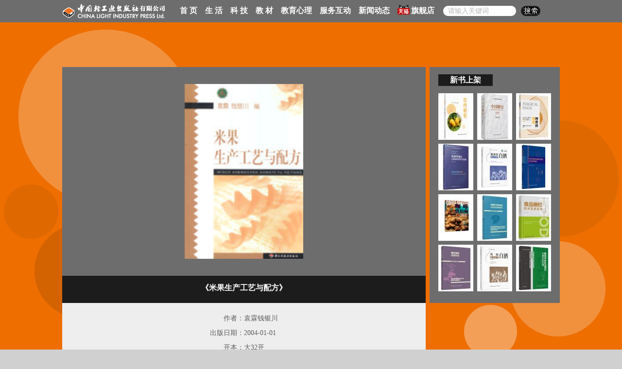

--- FILE ---
content_type: text/html; charset=utf-8
request_url: http://www.chlip.com.cn/book/show.php/id-4516.html
body_size: 15492
content:
<!DOCTYPE html PUBLIC "-//W3C//DTD XHTML 1.0 Transitional//EN" "http://www.w3.org/TR/xhtml1/DTD/xhtml1-transitional.dtd">
<html xmlns="http://www.w3.org/1999/xhtml">
<head>
<meta http-equiv="Content-Type" content="text/html; charset=utf-8" />
<meta name="keywords" content="米果生产工艺与配方, 袁霖钱银川,中国轻工业出版社,中国轻工业出版社官网,轻工业出版社,轻工出版社,中国轻工出版社,出版社,中国轻工业出版社有限公司,中国轻工业出版社有限公司官网,中国轻工业,中国轻工业出版社网站,中國輕工業出版社,国家一级出版社,全国百佳图书出版单位,全国首批数字出版转型示范单位,食谱,食品安全,食品科技,艺术设计,教材,教育心理,心理学,美食,旅游,健康,轻化工,轻工行业标准" />
<meta name="description" content="米果生产工艺与配方,袁霖钱银川,中国轻工业出版社有限公司（以下简称“轻工出版社”）成立于1954年10月。建社64年来，轻工出版社坚持正确的出版方向，坚持社会效益第一、社会价值优先的原则，坚持“立足轻工，专注生活”的总定位,秉承“为行业科技与教育发展服务”、“为了生活更美好”的办社宗旨，出版了一大批深受我国轻工行业企业科研、教学和从业人员以及广大人民群众欢迎的各种形态的出版物。据不完全统计：轻工出版社累计出版图书、期刊、音像制品电子出版物、数字出版产品近3万种，荣获国家级、省部级等各级各类奖项近400项。" />
<title>米果生产工艺与配方-袁霖钱银川中国轻工业出版社有限公司</title><link rel="stylesheet" href="/css/chlip2015.css" />
<style type="text/css">
body {background:#d0d0d0 url(/images/index2015/body_bg.gif) top repeat-x;}
</style>
</head>
<body>
<script type="text/javascript" src="/js/baidu_tongji.js"></script>
<script type="text/javascript" src="/js/jquery-3.7.1.min.js"></script>
<div id="header">
<div id="header_main">
<div id="header_logo">
<a href="http://www.chlip.com.cn/" target="_self"><img src="/images/index2015/chlip_logo.gif" alt="中国轻工业出版社有限公司"></a>
</div>
<div id="header_nav">
<h2>
<ul><li class="header_li"><a href="http://www.chlip.com.cn/" target="_self">首&nbsp;页</a></li><li class="header_li"><a href="http://www.chlip.com.cn/book/life.php" target="_self">生&nbsp;活</a></li><li class="header_li"><a href="http://www.chlip.com.cn/book/technology.php" target="_self">科&nbsp;技</a></li><li class="header_li"><a href="http://www.chlip.com.cn/book/textbook.php" target="_self">教&nbsp;材</a></li><li class="header_li"><a href="http://www.chlip.com.cn/book/education.php" target="_self">教育心理</a></li><li class="header_li"><a href="http://www.chlip.com.cn/about/service.php" target="_self">服务互动</a></li><li class="header_li"><a href="http://www.chlip.com.cn/news/index.php" target="_self">新闻动态</a></li><li class="header_li"><a href="http://zgqgycbs.tmall.com/" target="_blank"><img src="/images/index2015/nav_tmall.png" style="margin:0 3px 6px 0;">旗舰店</a></li><br class="clr"/>
</ul>
</h2>
</div>
<div id="header_search">
<form name="search_form" id="search_form" action="/search/index.php" method="get">
<script language="javascript" type="text/javascript">
function checkS() {
if (($('#header_search_input').val() == '') || ($('#header_search_input').val().indexOf(" ")!=-1) || ($('#header_search_input').val() == '请输入关键词')) {
alert("请输入您要搜索的内容，文字间不能有空格！");
return false;
}
$('#search_form').submit();
return false;
}
</script>
<div id="header_search_input_bg"><input name="keyword" id="header_search_input" type="text" onblur="if(this.value == '') {this.style.color='#b6b6b6';this.value='请输入关键词'}else{this.style.color='#6d6d6d';}" onfocus="if(this.value == '请输入关键词') {this.style.color='#6d6d6d';this.value=''}" value="请输入关键词" style="color:#b6b6b6" /></div>
<input id="header_search_button" onclick="return checkS();" type="button"/>
<input name="search_type" id="search_type" value="1" type="hidden"/><br class="clr"/>
</form>
</div><br class="clr"/>
</div>
</div><script type="text/javascript" src="/js/posfixed.js"></script>
<script language="javascript" type="text/javascript">
$(document).ready(function(){
$("#news_index_right").posfixed({
distance:0,
pos:"top",
type:"while",
hide:false
});
});
</script>
<div id="index_show">
<div id="show">
<div id="show_left">
<div id="show_left_books_img"><img src="http://www.chlip.com.cn/images/tushu/keji/TS.2421.jpg" alt="米果生产工艺与配方" height="360" /></div>
<div id="show_left_books_tit"><h2>《米果生产工艺与配方》</h2> </div><br/>
<div class="show_left_books_item black14">作者：</div><div class="show_left_books_info black14" title="袁霖钱银川">袁霖钱银川</div>
<div class="show_left_books_item black14">出版日期：</div><div class="show_left_books_info black14">2004-01-01</div>
<div class="show_left_books_item black14">开本：</div><div class="show_left_books_info black14">大32开</div><div class="show_left_books_item black14">分类：</div><div class="show_left_books_info black14">食品科技</div>
<div class="show_left_books_item black14">ISBN：</div><div class="show_left_books_info black14">7-5019-4104-1/TS.2421</div>
<div class="show_left_books_item black14">定价：</div><div class="show_left_books_info black14">￥20.00</div>
<div class="show_left_books_item black14">官网优惠价格：</div><div class="show_left_books_info black14">￥<span style="font-size:16px;font-weight:bold;color:#de8f28;">16</span></div><br/>
<div class="show_left_books_item black14"></div><div class="show_left_books_info black14"></div><br class="clr"/>
<div id="show_left_books_tmallbuy"><a href="https://zgqgycbs.tmall.com/?search=y&keyword=%C3%D7%B9%FB%C9%FA%B2%FA%B9%A4%D2%D5%D3%EB%C5%E4%B7%BD" target="_blank"><img src="/images/index2015/tmall_buy.gif" alt="天猫旗舰店"></a></div>
<div class="bdsharebuttonbox" style="margin:10px 0 23px 300px;"><a href="#" class="bds_weixin" data-cmd="weixin"></a><a href="#" class="bds_qzone" data-cmd="qzone"></a><a href="#" class="bds_tsina" data-cmd="tsina"></a><a href="#" class="bds_douban" data-cmd="douban"></a><a href="#" class="bds_print" data-cmd="print"></a></div>
<div id="show_left_books_buy" class="white14">您也可以去&nbsp;<a href="http://search.dangdang.com/?key=米果生产工艺与配方" target="_blank"><img src="/images/index2015/dangdang_logo.gif" title="当当网上购物中心" alt="当当"></a><a href="http://search.jd.com/Search?keyword=米果生产工艺与配方&enc=utf-8" target="_blank"><img src="/images/index2015/jd_logo.gif" title="京东网上商城" alt="京东"></a>&nbsp;购买（点击图标进入购买页）</div>
<div class="content_title_gray"><h2>内容简介</h2></div>
<div class="show_left_books_main white14">
<span class="black14_c">在本书中，我们将以大米为主原料制作的糕点食品均归属于米果概念的范畴，米果制作的方式因而更为多样。<br />
本书共分为六章，分别介绍了米果生产的原料，米果的加工工艺，米果的调味、包装及质量控制。</span>
</div>
<div class="content_title_gray"><h2>图书目录</h2></div>
<div class="show_left_books_main white14">
<span id="introduce_omit" class="black14_c">第一章&nbsp;米果的原料<br />
第一节&nbsp;大米<br />
第二节&nbsp;淀粉<br />
第三节&nbsp;油脂<br />
第四节&nbsp;糖与糖醇<br />
第五节&nbsp;保健食品原料<br />
第二章&nbsp;焙烤膨化米果加工工艺<br />
第一节&nbsp;焙烤膨化的基本原理<br />
第二节&nbsp;焙烤膨化米果的生产设备<br />
第三节&nbsp;揉制法米果……</span><span id="introduce_content" class="black14_c" style="display:none">第一章&nbsp;米果的原料<br />
第一节&nbsp;大米<br />
第二节&nbsp;淀粉<br />
第三节&nbsp;油脂<br />
第四节&nbsp;糖与糖醇<br />
第五节&nbsp;保健食品原料<br />
第二章&nbsp;焙烤膨化米果加工工艺<br />
第一节&nbsp;焙烤膨化的基本原理<br />
第二节&nbsp;焙烤膨化米果的生产设备<br />
第三节&nbsp;揉制法米果的加工工艺<br />
第四节&nbsp;捣制法米果加工工艺<br />
第五节&nbsp;揉法籼米米果加工工艺的研究<br />
第六节&nbsp;焙烤膨化米果的加工工艺与配方<br />
第三章&nbsp;油炸膨化米果加工工艺<br />
第一节&nbsp;油炸膨化的基本概念与方法<br />
第二节&nbsp;油炸米果坏料的制造<br />
第三节&nbsp;油炸米果膨化工艺与设备<br />
第四节&nbsp;影响油炸米果质量的因素<br />
第五节&nbsp;油炸膨化米果加工工艺与配方<br />
第四章&nbsp;挤压膨化米果加工工艺<br />
第一节&nbsp;挤压技术的特点与挤压化原理<br />
第二节&nbsp;挤压膨化过程中各种成分的变化<br />
第三节&nbsp;挤压膨化米果的生产设备<br />
第四节&nbsp;挤压膨化米果加工工艺与配方<br />
第五节&nbsp;影响挤压膨化米果质量的因素<br />
第五章&nbsp;微波膨化与气流膨化米果加工工艺<br />
第一节&nbsp;微波膨化米果加工工艺<br />
第二节&nbsp;气流膨化米果加工工艺<br />
第六章&nbsp;米果的调味、包装与质量控制<br />
第一节&nbsp;米果的调味<br />
第二节&nbsp;米果的包装<br />
第三节&nbsp;米果的品质检验<br />
附录一&nbsp;膨化食品卫生标准<br />
附录二&nbsp;膨化食品良好生产规范<br />
附录三&nbsp;食品营养强化剂使用卫生标准</span><br/>
<span class="white14b">[&nbsp;<a id="introduce_v" onclick="javascript:document.getElementById('introduce_content').style.display='';document.getElementById('introduce_omit').style.display='none';document.getElementById('introduce_v').style.display='none';document.getElementById('introduce_h').style.display='';" style="cursor:pointer">展开全部</a><a id="introduce_h" onclick="javascript:document.getElementById('introduce_content').style.display='none';document.getElementById('introduce_omit').style.display='';document.getElementById('introduce_v').style.display='';document.getElementById('introduce_h').style.display='none';" style="display:none;cursor:pointer;">隐藏部分</a>&nbsp;]</span>
</div>
</div>
<div class="index_main_w8px"></div>
<div id="news_index_right">
<div class="index_title"><h2>新书上架</h2></div>
<div class="show_left_books_box">
<a href="http://www.chlip.com.cn/book/show.php/id-14021.html" target="_blank" title="贵州刺梨"><img src="http://ebookimg.chlip.com.cn/autoimg/000/014/14021/72_96.jpg "/></a>
</div>
<filler><div class="show_left_books_box_8px"></div></filler><div class="show_left_books_box">
<a href="http://www.chlip.com.cn/book/show.php/id-14028.html" target="_blank" title="中国糖史（企业卷）"><img src="http://ebookimg.chlip.com.cn/autoimg/000/014/14028/72_96.jpg "/></a>
</div>
<filler><div class="show_left_books_box_8px"></div></filler><div class="show_left_books_box">
<a href="http://www.chlip.com.cn/book/show.php/id-14031.html" target="_blank" title="神奇的鸡蛋"><img src="http://ebookimg.chlip.com.cn/autoimg/000/014/14031/72_96.jpg "/></a>
</div>
<div class="show_left_books_box">
<a href="http://www.chlip.com.cn/book/show.php/id-14003.html" target="_blank" title="乳品科学前沿：从基础研究到产品创新"><img src="http://ebookimg.chlip.com.cn/autoimg/000/014/14003/72_96.jpg "/></a>
</div>
<filler><div class="show_left_books_box_8px"></div></filler><div class="show_left_books_box">
<a href="http://www.chlip.com.cn/book/show.php/id-12895.html" target="_blank" title="酱香型白酒酿造工艺通解"><img src="http://ebookimg.chlip.com.cn/autoimg/000/012/12895/72_96.jpg "/></a>
</div>
<filler><div class="show_left_books_box_8px"></div></filler><div class="show_left_books_box">
<a href="http://www.chlip.com.cn/book/show.php/id-12724.html" target="_blank" title="酸马乳营养和健康功能的微生物学基础"><img src="http://ebookimg.chlip.com.cn/autoimg/000/012/12724/72_96.jpg "/></a>
</div>
<div class="show_left_books_box">
<a href="http://www.chlip.com.cn/book/show.php/id-12812.html" target="_blank" title="咖啡烘焙师：CCR数据化咖啡烘焙实战"><img src="http://ebookimg.chlip.com.cn/autoimg/000/012/12812/72_96.jpg "/></a>
</div>
<filler><div class="show_left_books_box_8px"></div></filler><div class="show_left_books_box">
<a href="http://www.chlip.com.cn/book/show.php/id-12758.html" target="_blank" title="卷烟烟气中氰化氢的形成机制及降低技术"><img src="http://ebookimg.chlip.com.cn/autoimg/000/012/12758/72_96.jpg "/></a>
</div>
<filler><div class="show_left_books_box_8px"></div></filler><div class="show_left_books_box">
<a href="http://www.chlip.com.cn/book/show.php/id-12706.html" target="_blank" title="食品栅栏技术及其应用"><img src="http://ebookimg.chlip.com.cn/autoimg/000/012/12706/72_96.jpg "/></a>
</div>
<div class="show_left_books_box">
<a href="http://www.chlip.com.cn/book/show.php/id-12634.html" target="_blank" title="烟叶原料物理特性"><img src="http://ebookimg.chlip.com.cn/autoimg/000/012/12634/72_96.jpg "/></a>
</div>
<filler><div class="show_left_books_box_8px"></div></filler><div class="show_left_books_box">
<a href="http://www.chlip.com.cn/book/show.php/id-12638.html" target="_blank" title="传统白酒酿造技术（第三版）"><img src="http://ebookimg.chlip.com.cn/autoimg/000/012/12638/72_96.jpg "/></a>
</div>
<filler><div class="show_left_books_box_8px"></div></filler><div class="show_left_books_box">
<a href="http://www.chlip.com.cn/book/show.php/id-12575.html" target="_blank" title="膜技术在乳品成分分离中的应用（现代食品科学技术著作丛书）"><img src="http://ebookimg.chlip.com.cn/autoimg/000/012/12575/72_96.jpg "/></a>
</div>
<br class="clr" />
</div><br class="clr">
</div>
<div id="footer_top">
<span class="black14b_d">
<a href="http://www.chlip.com.cn/about/aboutus.php" target="_blank">关于我们</a>&nbsp;&nbsp;|&nbsp;&nbsp;<a href="http://www.chlip.com.cn/about/contactus.php" target="_blank">联系我们</a>&nbsp;&nbsp;|&nbsp;&nbsp;<a href="http://qiye.aliyun.com/" target="_blank">企业邮箱</a>&nbsp;&nbsp;|&nbsp;&nbsp;<a href="http://www.chlip.com.cn/goutong/" target="_blank">办公平台</a>&nbsp;&nbsp;|&nbsp;&nbsp;<a href="http://www.rayli.com.cn/" target="_blank">瑞丽Rayli</a>&nbsp;&nbsp;|&nbsp;&nbsp;<a href="http://www.chlip.com.cn/user/login.php" target="_blank">用户登录</a>
</span>
</div>
<div id="footer_bottom" class="black12_d">
京ICP备&nbsp;<a href="http://beian.miit.gov.cn/" target="_blank">09114783</a>&nbsp;号&nbsp;&nbsp;<img src="/images/index2015/beian_ga.png" />京公网安备&nbsp;<a href="http://www.beian.gov.cn/portal/registerSystemInfo?recordcode=11010102004331" target="_blank" >11010102004331</a>&nbsp;号&nbsp;&nbsp;互联网出版批准设立文号&nbsp;新出音2003[1297]<br />
国家一级出版社&nbsp;&nbsp;全国首批数字出版转型示范单位&nbsp;&nbsp;全国百佳图书出版单位<br />
中国轻工业出版社有限公司&nbsp;&nbsp;China&nbsp;Light&nbsp;Industry&nbsp;Press&nbsp;Ltd.<br />
北京市石景山区鲁谷东街5号<br />
</div>
</div>
<script type="text/javascript" src="/js/bdshare.js"></script>
</body>
</html>


--- FILE ---
content_type: text/css
request_url: http://www.chlip.com.cn/css/chlip2015.css
body_size: 24853
content:
@charset "utf-8";
html,body,div,span,iframe,h1,h2,h3,h4,h5,h6,p,blockquote,pre,a,address,big,cite,code,del,em,font,img,ins,small,strong,var,b,u,i,center,dl,dt,dd,ol,ul,li,fieldset,form,label,legend{margin:0;padding:0}
ol,ul{list-style:none}
:focus{outline:0}
a img{border:0}
img{vertical-align:middle}
table{empty-cells:show}
ins{text-decoration:none}
del{text-decoration:line-through}
em{font-style:normal}
button::-moz-focus-inner,input[type=reset]::-moz-focus-inner,input[type=button]::-moz-focus-inner,input[type=submit]::-moz-focus-inner,input[type=file]>input[type=button]::-moz-focus-inner{border:0;padding:0}
hr{ width:680px;height:0;border-top:#5d5d5d 1px dashed;border-bottom:0;margin:35px  auto;}
.clr{display:block;overflow:hidden;clear:both;height:0;line-height:0;font-size:0}
body{background-color:#ee6e00;}

/*fonts*/
body{font-family:"microsoft yahei";}
h2 {font-family:"microsoft yahei";font-size:16px;color:#fff;font-weight:bold;}
h2 a:link {font-family:"microsoft yahei";font-size:16px;color:#fff;font-weight:bold;text-decoration:none;}
h2 a:visited {font-family:"microsoft yahei";font-size:16px;color:#fff;font-weight:bold;text-decoration:none;}
h2 a:hover {font-family:"microsoft yahei";font-size:16px;color:#fff;font-weight:bold;text-decoration:none;}
h2 a:active {font-family:"microsoft yahei";font-size:16px;color:#fff;font-weight:bold;text-decoration:none;}
h3 {font-family:"microsoft yahei";font-size:14px;color:#fff;font-weight:bold;}
h3 a:link {font-family:"microsoft yahei";font-size:14px;color:#fff;font-weight:bold;text-decoration:none;}
h3 a:visited {font-family:"microsoft yahei";font-size:14px;color:#fff;font-weight:bold;text-decoration:none;}
h3 a:hover {font-family:"microsoft yahei";font-size:14px;color:#fff;font-weight:bold;text-decoration:underline;}
h3 a:active {font-family:"microsoft yahei";font-size:14px;color:#fff;font-weight:bold;text-decoration:underline;}
a:link {font-family:"microsoft yahei";font-size:14px;color:#fff;text-decoration:none;line-height:28px}
a:visited {font-family:"microsoft yahei";font-size:14px;color:#eee;text-decoration:none;line-height:28px}
a:hover {font-family:"microsoft yahei";font-size:14px;color:#eee;text-decoration:underline;line-height:28px}
a:active {font-family:"microsoft yahei";font-size:14px;color:#eee;text-decoration:underline;line-height:28px}
.white12{font-family:"microsoft yahei";font-size:12px;color:#fff;line-height:24px}
.white12 a:link {font-family:"microsoft yahei";font-size:12px;color:#fff;text-decoration:none;line-height:24px}
.white12 a:visited {font-family:"microsoft yahei";font-size:12px;color:#eee;text-decoration:none;line-height:24px}
.white12 a:hover {font-family:"microsoft yahei";font-size:12px;color:#eee;text-decoration:underline;line-height:24px}
.white12 a:active {font-family:"microsoft yahei";font-size:12px;color:#eee;text-decoration:underline;line-height:24px}
.white12b{font-family:"microsoft yahei";font-size:12px;color:#fff;font-weight:bold;}
.black12{font-family:"microsoft yahei";font-size:12px;color:#5d5d5d;line-height:24px}
.black12 a:link {font-family:"microsoft yahei";font-size:12px;color:#5d5d5d;text-decoration:none;line-height:24px}
.black12 a:visited {font-family:"microsoft yahei";font-size:12px;color:#5d5d5d;text-decoration:none;line-height:24px}
.black12 a:hover {font-family:"microsoft yahei";font-size:12px;color:#5d5d5d;text-decoration:underline;line-height:24px}
.black12 a:active {font-family:"microsoft yahei";font-size:12px;color:#5d5d5d;text-decoration:underline;line-height:24px}
.black12_d{font-family:"microsoft yahei";font-size:12px;color:#5f5f5f;line-height:24px}
.black12_d a:link {font-family:"microsoft yahei";font-size:12px;color:#5f5f5f;text-decoration:none;line-height:24px}
.black12_d a:visited {font-family:"microsoft yahei";font-size:12px;color:#5f5f5f;text-decoration:none;line-height:24px}
.black12_d a:hover {font-family:"microsoft yahei";font-size:12px;color:#5f5f5f;text-decoration:underline;line-height:24px}
.black12_d a:active {font-family:"microsoft yahei";font-size:12px;color:#5f5f5f;text-decoration:underline;line-height:24px}
.white14{font-family:"microsoft yahei";font-size:14px;color:#fff;line-height:28px}
.white14 a:link {font-family:"microsoft yahei";font-size:14px;color:#fff;text-decoration:none;line-height:28px}
.white14 a:visited {font-family:"microsoft yahei";font-size:14px;color:#eee;text-decoration:none;line-height:28px}
.white14 a:hover {font-family:"microsoft yahei";font-size:14px;color:#eee;text-decoration:underline;line-height:28px}
.white14 a:active {font-family:"microsoft yahei";font-size:14px;color:#eee;text-decoration:underline;line-height:28px}
.white14b {font-family:"microsoft yahei";font-size:14px;color:#fff;font-weight:bold;}
.white14b a:link {font-family:"microsoft yahei";font-size:14px;color:#fff;font-weight:bold;text-decoration:none;}
.white14b a:visited {font-family:"microsoft yahei";font-size:14px;color:#fff;font-weight:bold;text-decoration:none;}
.white14b a:hover {font-family:"microsoft yahei";font-size:14px;color:#fff;font-weight:bold;text-decoration:underline;}
.white14b a:active {font-family:"microsoft yahei";font-size:14px;color:#fff;font-weight:bold;text-decoration:underline;}
.red14{font-family:"microsoft yahei";font-size:14px;color:#ee6e00;line-height:28px}
.gold14{font-family:"microsoft yahei";font-size:14px;color:#fffffe;}
.gold14 a:link {font-family:"microsoft yahei";font-size:14px;color:#fffffe;text-decoration:none;}
.gold14 a:visited {font-family:"microsoft yahei";font-size:14px;color:#fffffe;text-decoration:none;}
.gold14 a:hover {font-family:"microsoft yahei";font-size:14px;color:#fffffe;text-decoration:none;}
.gold14 a:active {font-family:"microsoft yahei";font-size:14px;color:#fffffe;text-decoration:none;}
.white16{font-family:"microsoft yahei";font-size:16px;color:#fff;line-height:30px}
.black14{font-family:"microsoft yahei";font-size:14px;color:#5d5d5d;line-height:28px}
.black14 a:link {font-family:"microsoft yahei";font-size:14px;color:#5d5d5d;text-decoration:none;line-height:28px}
.black14 a:visited {font-family:"microsoft yahei";font-size:14px;color:#5d5d5d;text-decoration:none;line-height:28px}
.black14 a:hover {font-family:"microsoft yahei";font-size:14px;color:#5d5d5d;text-decoration:underline;line-height:28px}
.black14 a:active {font-family:"microsoft yahei";font-size:14px;color:#5d5d5d;text-decoration:underline;line-height:28px}
.black14_c{font-family:"microsoft yahei";font-size:14px;color:#5d5d5d;line-height:28px}
.black14_c a:link {font-family:"microsoft yahei";font-size:14px;color:#5d5d5d;text-decoration:none;line-height:28px}
.black14_c a:visited {font-family:"microsoft yahei";font-size:14px;color:#7a7a7a;text-decoration:none;line-height:28px}
.black14_c a:hover {font-family:"microsoft yahei";font-size:14px;color:#7a7a7a;text-decoration:underline;line-height:28px}
.black14_c a:active {font-family:"microsoft yahei";font-size:14px;color:#7a7a7a;text-decoration:underline;line-height:28px}
.black14_d{font-family:"microsoft yahei";font-size:14px;color:#5d5d5d;line-height:28px}
.black14_d a:link {font-family:"microsoft yahei";font-size:14px;color:#5d5d5d;text-decoration:none;line-height:28px}
.black14_d a:visited {font-family:"microsoft yahei";font-size:14px;color:#5d5d5d;text-decoration:none;line-height:28px}
.black14_d a:hover {font-family:"microsoft yahei";font-size:14px;color:#5d5d5d;text-decoration:underline;line-height:28px}
.black14_d a:active {font-family:"microsoft yahei";font-size:14px;color:#5d5d5d;text-decoration:underline;line-height:28px}
.black14b{font-family:"microsoft yahei";font-size:14px;color:#5d5d5d;font-weight:bold;line-height:28px}
.black14b a:link {font-family:"microsoft yahei";font-size:14px;color:#5d5d5d;font-weight:bold;text-decoration:none;line-height:28px}
.black14b a:visited {font-family:"microsoft yahei";font-size:14px;color:#5d5d5d;font-weight:bold;text-decoration:none;line-height:28px}
.black14b a:hover {font-family:"microsoft yahei";font-size:14px;color:#5d5d5d;font-weight:bold;text-decoration:underline;line-height:28px}
.black14b a:active {font-family:"microsoft yahei";font-size:14px;color:#5d5d5d;font-weight:bold;text-decoration:underline;line-height:28px}
.black14b_d{font-family:"microsoft yahei";font-size:14px;color:#5f5f5f;font-weight:bold;line-height:28px}
.black14b_d a:link {font-family:"microsoft yahei";font-size:14px;color:#5f5f5f;font-weight:bold;text-decoration:none;line-height:28px}
.black14b_d a:visited {font-family:"microsoft yahei";font-size:14px;color:#5f5f5f;font-weight:bold;text-decoration:none;line-height:28px}
.black14b_d a:hover {font-family:"microsoft yahei";font-size:14px;color:#5f5f5f;font-weight:bold;text-decoration:underline;line-height:28px}
.black14b_d a:active {font-family:"microsoft yahei";font-size:14px;color:#5f5f5f;font-weight:bold;text-decoration:underline;line-height:28px}
.black16{font-family:"microsoft yahei";font-size:16px;color:#5d5d5d;line-height:30px}
.black16 a:link {font-family:"microsoft yahei";font-size:16px;color:#5d5d5d;text-decoration:none;line-height:30px}
.black16 a:visited {font-family:"microsoft yahei";font-size:16px;color:#5d5d5d;text-decoration:none;line-height:30px}
.black16 a:hover {font-family:"microsoft yahei";font-size:16px;color:#5d5d5d;text-decoration:underline;line-height:30px}
.black16 a:active {font-family:"microsoft yahei";font-size:16px;color:#5d5d5d;text-decoration:underline;line-height:30px}
.black16b{font-family:"microsoft yahei";font-size:16px;color:#5d5d5d;font-weight:bold;line-height:30px}
.black16b a:link {font-family:"microsoft yahei";font-size:16px;color:#5d5d5d;font-weight:bold;text-decoration:none;line-height:30px}
.black16b a:visited {font-family:"microsoft yahei";font-size:16px;color:#5d5d5d;font-weight:bold;text-decoration:none;line-height:30px}
.black16b a:hover {font-family:"microsoft yahei";font-size:16px;color:#5d5d5d;font-weight:bold;text-decoration:underline;line-height:30px}
.black16b a:active {font-family:"microsoft yahei";font-size:16px;color:#5d5d5d;font-weight:bold;text-decoration:underline;line-height:30px}
.green16b{font-family:"microsoft yahei";font-size:16px;color:#dcf9c6;font-weight:bold;line-height:24px}
.black22{font-family:"microsoft yahei";font-size:22px;color:#5d5d5d;}
.black22b{font-family:"microsoft yahei";font-size:22px;color:#5d5d5d;font-weight:bold;line-height:36px}
.black22b a:link {font-family:"microsoft yahei";font-size:22px;color:#5d5d5d;font-weight:bold;text-decoration:none;line-height:36px}
.black22b a:visited {font-family:"microsoft yahei";font-size:22px;color:#5d5d5d;font-weight:bold;text-decoration:none;line-height:36px}
.black22b a:hover {font-family:"microsoft yahei";font-size:22px;color:#5d5d5d;font-weight:bold;text-decoration:underline;line-height:36px}
.black22b a:active {font-family:"microsoft yahei";font-size:22px;color:#5d5d5d;font-weight:bold;text-decoration:underline;line-height:36px}
.white26{font-family:"microsoft yahei";font-size:26px;color:#fff;}

/*header*/
#header{height:46px;background-color:#6d6d6d;margin:0 auto;overflow:hidden;min-width:1024px;}
#header_main{width:1024px;height:46px;margin:0 auto;}
#header_logo{width:212px;float:left;}
#header_nav{margin:0 0 0 22px;float:left;[;margin:0 0 0 22px;]}
#header_search{margin:0 0 0 10px;height:21px;float:left;[;margin:0 0 0 8px;]}
#header_search_input_bg{!margin-top:12px;!width:151px;height:21px;!background:url(/images/index2015/index_all.gif) 0 0 no-repeat;float:left;margin-top:12px\0;width:151px\0;background:url(/images/index2015/index_all.gif) 0 0 no-repeat\0;}
#header_search_input{width:150px;-moz-box-sizing:border-box;box-sizing:border-box;padding:0px 10px;height:21px;outline:0;border:0;border-radius:25px;background:#fff;font-size:0.875em;color:#6d6d6d;webkit-box-sizing:border-box;margin-top:12px;!width:128px;!height:17px;!margin:-1px 0 0 11px;!padding:3px 0 0 0;margin:2px 0 0 11px\0;padding:3px 0 0 0\0;width:118px\0;height:17px\0;}
#header_search_button{width:42px;height:21px;background:url(/images/index2015/index_all.gif) -151px 0 no-repeat;border:0;cursor:pointer;margin:12px 0 0 10px;!margin:12px 0 0 9px;margin:12px 0 0 10px\0;float:left;}
#header_search_button:active{background:url(/images/index2015/index_all.gif) -150px 1px no-repeat\0;}
.header_li{margin:0;float:left;text-align:center}
.header_li a{display:block;padding:8px 8px 0 8px;height:38px;}
.header_li a:hover{background-color:#8b8b8b}

/*pages*/
#index{min-height:706px;background:#ee6e00 url(/images/index2015/index_bg.gif) top center no-repeat;overflow:hidden;margin:0 auto;_height:706px;_overflow:visible;min-width:1024px;}
#index_nav_bg{min-width:1024px;height:23px;background:#9c620b;}
#index_nav{width:766px;height:23px;margin:auto;padding:0px 20px 0px 220px;*padding:0px 20px 0px 178px;-padding:0px 20px 0px 182px;}
#index_nav li{height:23px;margin:0;float:left;text-align:center;line-height:22px;}
#index_nav a{height:23px;padding:0px 8px;float:left;text-decoration:none;line-height:22px;display:block;}
#index_nav a:hover{height:23px;background-color:#b87107;padding:0px 8px;text-decoration:none;}
#index_show{min-height:706px;max-width:1280px;min-width:1024px;background:#d0d0d0 url(/images/index2015/index_bg.gif) top center no-repeat;overflow:hidden;margin:0 auto;-display:inline-block;}
#index_main{width:1024px;height:486px;margin:92px auto 22px auto;}
#index_main_right{width:684px;height:486px;float:left;}
#index_main_right img{display:block;}
#content{min-height:500px;height:100%;background-color:#d0d0d0;overflow:hidden;_padding:65px 0 0 0;min-width:1024px;}
#content_main{width:1024px;background-color:#eee;margin:65px auto;padding:0 0 69px 0;overflow:hidden;}/*_margin:0px auto;*/
#content_main li{list-style:square;color:#6d6d6d;list-style-position:inside;font-size:11px;}
#content_show_main{width:1024px;background-color:#eee;padding:0 0 48px 0;overflow:hidden}
#content_show_main_tit{width:992px;background-color:#6d6d6d;margin:0 0 48px 0;padding:28px 16px;text-align:center;overflow:hidden}
#content_show_main_page{width:992px;height:40px;background-color:#b6b6b6;margin:0 16px;padding:8px 0 0 0;text-align:center;}
.content_show_main_box{width:200px;height:430px;margin:0 0 16px 0;padding:10px 18px 0 18px;background-color:#b6b6b6;float:left;overflow:hidden;}
.content_show_main_box img{margin:16px 0;}
.content_show_main_16px{width:16px;height:440px;margin:0 0 16px 0;float:left;overflow:hidden;}
.index_title{width:112px;height:21px;background-color:#1c1c1c;text-align:center;line-height:18px;margin:0 0 7px 0;padding:3px 0 0 0;}
.index_main_left_box{width:340px;height:486px;float:left;overflow:hidden;}
.index_main_right_box{width:334px;height:486px;margin:0 0 0 8px;float:left;overflow:hidden;}
.index_main_right_box img{margin:0 0 0 -3px;}
.index_main_box{width:334px;height:239px;margin:0 0 0 8px;background-color:#fff;float:left;overflow:hidden;display:inline;}
.index_main_8px{width:684px;height:8px;float:left;overflow:hidden;}
.index_main_w8px{width:8px;height:486px;float:left;overflow:hidden;}
.index_main_s_box{width:163px;height:115px;background-color:#fff;float:left;overflow:hidden;}
.index_main_sf_box{width:334px;height:115px;background-color:#fff;float:left;overflow:hidden;}
.index_main_s_w8px{width:8px;height:115px;float:left;overflow:hidden;}
.index_main_s_h9px{width:334px;height:9px;float:left;overflow:hidden;}
.index_main_s_h8px{width:334px;height:8px;float:left;overflow:hidden;}
.content_main_box{width:508px;height:460px;float:left;}
.content_main_box_red{width:476px;height:298px;background-color:#ee6e00;padding:16px;float:left;overflow:hidden;}
.content_main_box_gray{width:476px;height:298px;background-color:#b6b6b6;padding:16px;float:left;overflow:hidden;}
.content_main_newbooks{width:1000px;height:654px;padding:0 12px;}
.content_main_newbooks_box{width:242px;height:323px;background-color:#FFF;margin:0 4px;position:relative;float:left;overflow:hidden;}
.content_main_newbooks_box img{margin:10px;}
.content_main_newbooks_box_mask{width:210px;height:311px;background:#000;filter:alpha(opacity=65);opacity:0.65;position:absolute;top:285px;left:0;padding:6px 16px;}
.content_main_newbooks_box_mask_tit{width:210px;height:25px;text-align:center;}
.content_main_newbooks_h8px{width:1000px;height:8px;float:left;overflow:hidden;}
.content_main_hotbooks{width:1000px;height:810px;padding:0 12px;}
.content_main_hotbooks_box{width:242px;height:810px;background-color:#b6b6b6;margin:0 4px;float:left;overflow:hidden;}
.content_main_hotbooks_box_tit{width:242px;height:28px;margin:0 0 16px 0;line-height:18px;padding:10px 0 0 0;text-align:center;}
.content_main_hotbooks_box_img{float:left;margin:0 16px 0 0;}
.content_main_hotbooks_box_text{float:left;width:112px;height:110px;}
.content_main_hotbooks_box_s{width:210px;height:110px;margin:0 0 16px 0;padding:0 16px;!margin:0 0 9px 0;}
.content_main_8px{width:8px;height:440px;float:left;overflow:hidden;}
.content_main_130px{width:1024px;height:130px;}
.content_title_130px{width:624px;height:130px;padding: 0 0 0 400px;}
.content_title_red{width:112px;height:21px;background-color:#ee6e00;text-align:center;line-height:18px;margin:70px 0 36px 18px;padding:3px 0 0 0;float:left;}
.content_title_gray{width:112px;height:21px;background-color:#b6b6b6;text-align:center;line-height:18px;margin:70px 0 36px 18px;padding:3px 0 0 0;float:left;}
.content_title_red_left{width:112px;height:21px;background-color:#ee6e00;text-align:center;line-height:18px;margin:70px 0 36px 0;padding:3px 0 0 0;float:left;}
.content_title_gray_right{width:112px;height:21px;background-color:#b6b6b6;text-align:center;line-height:18px;margin:70px 0 36px 0;padding:3px 0 0 0;float:left;}
.index_main_box img{opacity:1.0;filter:alpha(opacity=100);}
.index_main_box img:hover{opacity:0.8;filter:alpha(opacity=80);}
#slider{width:1024px;height:354px;position:relative;overflow:hidden;}
.slide{width:520px;height:354px;background-color:#b6b6b6;border-left:#eee 8px solid;position:absolute;cursor:default;overflow:hidden;}
.slide:hover{width:520px;height:354px;background-color:#ee6e00;border-left:#eee 8px solid;position:absolute;cursor:default;overflow:hidden;}
.slider_img{margin:32px 16px;filter:alpha(opacity=100);visibility:visible;opacity:1;float:left;}
.slider_text{width:213px;height:290px;padding:32px 32px 32px 0;float:left;}

/*footer*/
#footer_top{width:525px;color:#fff;height:35px;overflow:hidden;margin:0 auto; text-align:center;line-height:26px;}
#footer_bottom{width:600px;text-align:center;margin:0 auto 40px auto;overflow:hidden;}

/*banner*/
#banner{width:1024px;height:550px;margin:92px auto 22px auto;position:relative;overflow:hidden;}
#banner_img li{position:absolute;top:0;width:1024px;height:486px;display:none;}
#banner_img li.item1{display:block;}
#banner_img li.item2{}
#banner_img li.item3{}
#banner_img .ad_img{width:1024px;height:486px;}/*add {position:relative;right:10;} for sliding effect*/
#banner_ctr{position:absolute;width:1024px;height:30px;top:486px;}
#banner_ctr ul{width:102px;height:11px;margin:12px auto;}
#banner_ctr li{display:block;float:left;width:11px;height:11px;cursor:pointer;background:url(/images/index2015/index_all.gif) 0 -25px no-repeat;margin:0 0 0 8px;_margin:0 4px 0 4px;}
#drag_arrow{position:absolute;top:12px;left:459px;display:block;float:left;width:11px;height:11px;cursor:pointer;background:url(/images/index2015/index_all.gif) -11px -25px no-repeat;margin:0 0 0 10px;!margin:0 0 0 10px;}

/*news*/
#news_index_left{width:308px;height:454px;float:left;padding:16px;}
#news_index_center{width:400px;height:486px;float:left;margin:0 0 0 8px;overflow:hidden}
#news_index_center_top{width:400px;height:240px;background-color:#6d6d6d;overflow:hidden;}
#news_index_center_bottom{width:368px;height:206px;background-color:#6d6d6d;margin:8px 0 0 0;padding:16px;}
#news_index_right{width:232px;height:456px;background-color:#6d6d6d;float:left;padding:15px 18px;overflow:hidden;}
#news_index_right li{background:url(/images/index2015/index_all.gif) -187px -19px no-repeat;padding:0 0 0 15px;}
#news_index_right_tcolor{width:268px;height:486px;float:left;overflow:hidden;}
#news_index_right_tcolor li{background:url(/images/index2015/index_all.gif) -187px -19px no-repeat;padding:0 0 0 15px;}
#news_index_right_top{whidth:232px;height:225px;background-color:#6d6d6d;padding:15px 18px 0 18px;overflow:hidden;}
#news_index_right_bottom{width:232px;height:223px;background-color:#6d6d6d;margin:8px 0 0 0;padding:15px 18px 0 18px;overflow:hidden;}
#news_index_right_content{whidth:232px;height:486px;background-color:#6d6d6d;padding:15px 18px 0 18px;overflow:hidden;}

/*show*/
#show{width:1024px;margin:92px auto 65px auto;overflow:hidden;}
#show_left{width:748px;background-color:#eee;padding:0 0 48px 0;float:left;overflow:hidden;}
#show_left_btn{width:748px;height:20px;margin:16px 0;text-align:center;}
#show_left_news_tit{width:688px;background:#6d6d6d url(/images/index2015/title_bg.png) no-repeat;padding:48px 30px;text-align:center}
#show_left_books_img{width:748px;background-color:#6d6d6d;text-align:center}
#show_left_books_tit{width:716px;min-height:41px;background-color:#1c1c1c;padding:15px 16px 0 16px;text-align:center;overflow:hidden}
#show_left_books_tit a img{margin:10px 20px 15px 20px;}
#show_left_books_tmallbuy{width:748px;height:36px;margin:20px 0 23px 0;text-align:center}
#show_left_books_tmallbuy a img{margin:0;}
#show_left_books_buy{width:748px;height:36px;background-color:#ee6e00;padding:10px 0;text-align:center}
#show_left_books_buy a img{margin:0 5px;}
#show_left img{margin:35px 0;}
#show_left p{width:684px;padding:0 32px;}
.show_left_books_main{width:652px;margin:0 16px;padding:16px 32px;background-color:#b6b6b6;overflow:hidden}
.show_left_books_box{width:72px;height:96px;margin:8px 0 0 0;float:left;}
.show_left_books_box_8px{width:8px;height:96px;margin:8px 0 0 0;float:left;}
.show_left_books_item{width:374px;height:30px;float:left;text-align:right;}
.show_left_books_info{width:374px;height:30px;float:left;text-align:left;overflow:hidden;}
#show_left_interactive {margin:0 50px 30px 50px;width:648px;text-align:center;}
#show_left_interactive img {margin:0}
#show_left_interactive p {width:648px;margin:0;padding:0;}
#show_left_interactive_left {margin:0 50px 120px 50px;width:300px;float:left;}
#show_left_interactive_left img {margin:0}
#show_left_interactive_right {margin:0 50px 120px 0;width:298px;float:left;text-align:center;}
#show_left_interactive_right p {width:298px;margin:0;padding:0;}
#show_left_interactive_right img {margin:0}
#show_left_interactive_right .text {margin:50px 0 0 0;text-align:left}
#show_left_aboutus{width:204px;height:386px;background-color:#6d6d6d;float:left;padding:50px 32px;text-align:left;}
#courseware{width:76px;height:24px;background:#35bc58;margin:10px auto 15px auto;padding:0;line-height:22px;color:#FFF;text-decoration:none;display:block;}

/*search*/
.search_box{width:196px;height:420px;margin:0 0 16px 0;padding:10px 16px 0 16px;background-color:#b6b6b6;float:left;overflow:hidden;}
.search_box_16px{width:16px;height:430px;margin:0 0 16px 0;float:left;}
#search_tit{width:748px;height:44px;background-color:#6d6d6d;margin:0 0 48px 0;padding:10px 0 0 0;text-align:center;}
#search_page{width:716px;height:40px;background-color:#b6b6b6;margin:0 16px;padding:8px 0 0 0;text-align:center;}

/*ad*/
#ad{width:1024px;height:85px;background-color:#999;}

/*RSscroll*/
#qrcode_chlip{position:fixed;-position:absolute;top:318px;right:5px;width:69px;height:112px;background:url(/images/index2015/qrcode_chlip.png) no-repeat;-bottom:auto;-top:expression(eval(document.documentElement.scrollTop+document.documentElement.clientHeight-this.offsetHeight-(parseInt(this.currentStyle.marginTop,10)||0)-(parseInt(this.currentStyle.marginBottom,10)||0))-375);}
#qrcode_qgjy{position:fixed;-position:absolute;top:318px;right:5px;width:69px;height:86px;background:url(/images/index2015/qrcode_qgjy.png) no-repeat;-bottom:auto;-top:expression(eval(document.documentElement.scrollTop+document.documentElement.clientHeight-this.offsetHeight-(parseInt(this.currentStyle.marginTop,10)||0)-(parseInt(this.currentStyle.marginBottom,10)||0))-375);}
#scroll_down{position:fixed;-position:absolute;top:431px;right:5px;width:69px;height:100px;background:url(/images/index2015/arrow_down.gif) no-repeat;-bottom:auto;-top:expression(eval(document.documentElement.scrollTop+document.documentElement.clientHeight-this.offsetHeight-(parseInt(this.currentStyle.marginTop,10)||0)-(parseInt(this.currentStyle.marginBottom,10)||0))-262);display:block;}
#scroll_down a{}
#scroll_down a:link{}

/*baidu_map*/
#allmap{width:520px;height:380px;}